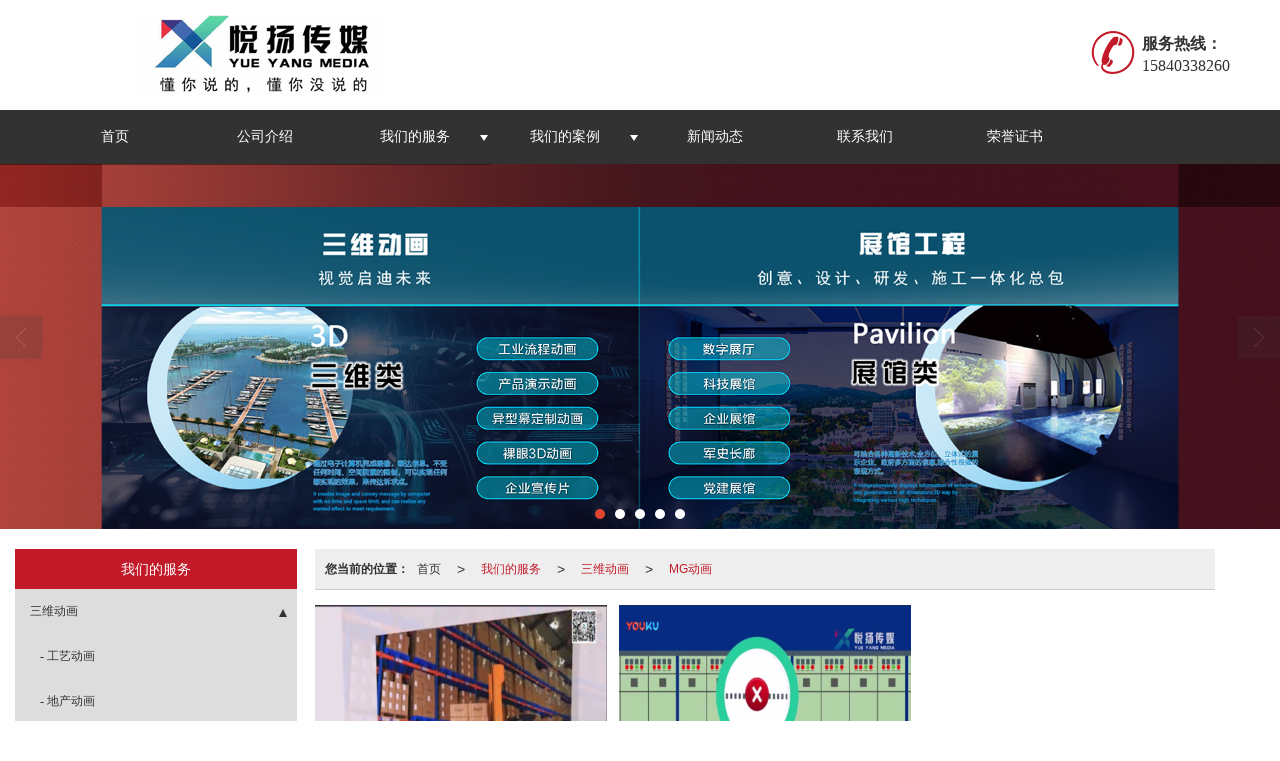

--- FILE ---
content_type: text/html; charset=utf-8
request_url: http://www.syyycm.com/Products-263236.html
body_size: 8103
content:
<!DOCTYPE html PUBLIC "-//W3C//DTD XHTML 1.0 Stict//EN" "http://www.w3.org/TR/xhtml1/DTD/xhtml1-strict.dtd">
<html xmlns="http://www.w3.org/1999/xhtml">
<head>
<meta http-equiv="Content-Type" content="text/html; charset=utf-8"/>
<meta charset="utf-8">
<meta http-equiv="X-UA-Compatible" content="IE=edge" />
<meta name="author" content="" />
<title>三维动画价格-三维动画-沈阳悦扬文化传媒有限公司</title>
<meta name="keywords" content="三维动画价格,三维动画" />
<meta name="description" content="沈阳悦扬文化传媒有限公司提供三维动画产品服务,三维动画价格等相关信息,联系电话：15840338260。" />
<!-- 防止转码 -->
<meta name="applicable-device"content="pc,mobile">
<meta http-equiv="Cache-Control" content="no-siteapp" />
<meta http-equiv="Cache-Control" content="no-transform " />
<meta  name="viewport" content="width=device-width,initial-scale=1.0,minimum-scale=1.0, maximum-scale=1.0, user-scalable=no" />
<!--防止json劫持token-->
<meta name="csrf-token" content="8986fdca7f542984972812cf36ae3eff">
<meta name="domain-token" content="19b1924eca2212b387fa47b330ff5556">
<meta name="seo-base-link" content="">
<!-- Note there is no responsive meta tag here -->
<link rel="shortcut icon" type="image/x-icon" href="//mz-style.258fuwu.com/favicon.ico" />
<link rel="canonical" href="http://www.syyycm.com/Products-263236.html">
<!-- Bootstrap core CSS -->
    <link href="//mz-style.258fuwu.com/Public/Css/layoutit.css?v=2" rel='stylesheet' />
    <link href="//mz-style.258fuwu.com/Public/Css/bootstrap.min.css?v=2" rel='stylesheet' />
    <link href="//mz-style.258fuwu.com/Public/Css/public.css?v=2" rel='stylesheet' />
    <link href="//mz-style.258fuwu.com/Public/Css/photoswipe.css?v=2" rel='stylesheet' />
    <link href="//mz-style.258fuwu.com/Public/Css/banner/banner.css?v=2" rel='stylesheet' />
<link href="//mz-style.258fuwu.com/Public/Css/swiper.min.css" rel="stylesheet" />
<link href="//mz-style.258fuwu.com/Public/Home/Theme225/style.css" rel="stylesheet" />
<!--<script src="//mz-style.258fuwu.com/Public/Js/jquery.min.js"></script>-->
<script src="//mz-style.258fuwu.com/jquery/2.0.0/jquery.min.js"></script>
<script src="//mz-style.258fuwu.com/Public/Js/swiper.min.js"></script>
<!-- 另外一个在user的title.html-->
<script>
    var url_route_model="1";

    var is_ssl="0";
    var ishttps = 'https:' == document.location.protocol ? true : false;
    if (is_ssl == 1) {
        if(!ishttps) {
            window.location.href = "";
        }
    }
</script>
        <script src="https://js-static.requn.cn/sdkvas/requn-2130441558988089.js" type="text/javascript"></script>


    
        <!-- 头部和底部css -->
        <link rel="stylesheet" href="//alimz-style.258fuwu.com/Public/Css/Customer/customer_inner_501297507.css?time=1734940714"><!-- 内页css -->
        <!-- Just for debugging purposes. Don't actually copy this line! --><!--[if lt IE 9]><script src="../../docs-assets/js/ie8-responsive-file-warning.js"></script><![endif]--><!-- HTML5 shim and Respond.js IE8 support of HTML5 elements and media queries -->
        <!--[if lt IE 9]>
            <script src="http://cdn.bootcss.com/html5shiv/3.7.0/html5shiv.min.js"></script>
            <script src="http://cdn.bootcss.com/respond.js/1.3.0/respond.min.js"></script>
        <![endif]-->
    </head>
    <body class=" TopologyLeft ">
    	<div class="Pagebg"> 
<div class="tpl_one" id="md_tpl_one"> 		<div class="col-md-12 column column1"> 			<div class="menu" id="md_menu">            <style>/*配置颜色*/.Themebg,.Themebghover:hover,.message-list dl dt,.pro_title .pro_wid a:after,.about .about_right a:after{background-color:#c21a29 !important}.Themefont,.Themetxthover:hover,.menu .tel:before,.message-list dl dd p i{color:#c21a29 !important}.Themeborder{border-color:#c21a29 !important}.NavBoxPublic .TriangleBtn:before{border-color:#c21a29 !important}.ThemeFbg,.contact{background-color:#323232 !important}/*字体*/@font-face{font-family: "iconfont";src: url('/Public/Images/Theme225/icon/iconfont.eot');src: url('/Public/Images/Theme225/icon/iconfont.eot?#iefix') format('embedded-opentype'),  url('/Public/Images/Theme225/icon/iconfont.woff') format('woff'),  url('/Public/Images/Theme225/icon/iconfont.ttf') format('truetype'),   url('/Public/Images/Theme225/icon/iconfont.svg#iconfont2') format('svg')}.iconfont{font-family:"iconfont" !important;font-size:16px;font-style:normal}.icon-youxiang:before{content: "\e624"}.icon-address:before{content: "\e60a"}.icon-phone-alt:before{content: "\e616"}.icon-dianhua:before{content: "\e65e"}</style>             <div class="headFixed">                 <div class="header-box clearfix">                     <!-- pc端logo -->                     <h1 class="logo_name">                         <span>沈阳悦扬文化传媒有限公司</span>                         <a class="navbar-brand logo" title="" href="/"><img src="//alipic.files.mozhan.com/mozhan/20181217/195c37e4eded78b76d9e854bdc80a3e7.jpg"                                 alt="沈阳悦扬文化传媒有限公司" /></a>                     </h1>                     <!-- 手机端logo -->                     <a class="navbar-brand-mobile logo" title="" href="/"><img                             src="//alipic.files.mozhan.com/mozhan/20181217/195c37e4eded78b76d9e854bdc80a3e7.jpg" alt="沈阳悦扬文化传媒有限公司" /></a>                      <div class="btn-t btn-navbar-t navBtn NavBtn" id="NavBtn">                         <span class="icon-bar"></span>                         <span class="icon-bar"></span>                         <span class="icon-bar"></span>                     </div>                     <div class="tel iconfont icon-dianhua">                                                 <div style="display: inline-block;"><b>服务热线：</b>15840338260</div>                     </div>                 </div>                 <div class="clearfix none"></div>                 <div class="header-nav cl ThemeFbg">                     <div class="nav-box">                         <div data-design-rel="menu" class="NavBox" id="NavBox">                             <ul class="nav navbar-nav">         <li class="">                         <a class="Animation Themebghover  overflow" href="//www.syyycm.com/" >         首页         </a>                                       </li>         <li class="">                         <a class="Animation Themebghover  overflow" href="//www.syyycm.com/About.html" >         公司介绍         </a>                                       </li>         <li class="">                         <a class="Animation Themebghover Triangle overflow" href="//www.syyycm.com/Product-index.html" >         我们的服务         </a>                                      <span class="TriangleBtn"></span>                          <ul>                         <li  class="Themebg">                                 <a href="//www.syyycm.com/Products-263234.html"  >                     三维动画                 </a>                             </li>                         <li  class="Themebg">                                 <a href="//www.syyycm.com/Products-263233.html"  >                     数字展厅展馆                 </a>                             </li>                         <li  class="Themebg">                                 <a href="//www.syyycm.com/Products-263232.html"  >                     沉浸式观影/裸眼3D                 </a>                             </li>                         <li  class="Themebg">                                 <a href="//www.syyycm.com/Products-263231.html"  >                     数字影视宣传片                 </a>                             </li>                     </ul>             </li>         <li class="">                         <a class="Animation Themebghover Triangle overflow" href="//www.syyycm.com/Products-263222.html" >         我们的案例         </a>                                      <span class="TriangleBtn"></span>                          <ul>                         <li  class="Themebg">                                 <a href="//www.syyycm.com/Products-263229.html"  >                     工艺流程/工业生产动画                 </a>                             </li>                         <li  class="Themebg">                                 <a href="//www.syyycm.com/Products-263238.html"  >                     工艺动画                 </a>                             </li>                         <li  class="Themebg">                                 <a href="//www.syyycm.com/Products-263228.html"  >                     数字展厅展馆                 </a>                             </li>                         <li  class="Themebg">                                 <a href="//www.syyycm.com/Products-263227.html"  >                     沉浸式观影/裸眼3D                 </a>                             </li>                         <li  class="Themebg">                                 <a href="//www.syyycm.com/Products-263225.html"  >                     数字影视宣传片                 </a>                             </li>                         <li  class="Themebg">                                 <a href="//www.syyycm.com/Products-263224.html"  >                     新媒体互动                 </a>                             </li>                     </ul>             </li>         <li class="">                         <a class="Animation Themebghover  overflow" href="//www.syyycm.com/Article-index.html" >         新闻动态         </a>                                       </li>         <li class="">                         <a class="Animation Themebghover  overflow" href="//www.syyycm.com/Contact.html"  rel="nofollow">             联系我们         </a>                                       </li>         <li class="">                         <a class="Animation Themebghover  overflow" href="//www.syyycm.com/Album-detail-album_id-172543.html" >         荣誉证书         </a>                                       </li>     </ul>                          </div>                     </div>                     <div class="NavBoxPublic" id="NavBoxPublic">                         <ul class="navPublic">         <li>                         <a class="Themefont" href="//www.syyycm.com/"  >         首页         </a>                                       </li>         <li>                         <a class="Themefont" href="//www.syyycm.com/About.html"  >         公司介绍         </a>                                       </li>         <li>                         <a class="Themefont Triangle" href="//www.syyycm.com/Product-index.html"  >         我们的服务         </a>                                      <span class="TriangleBtn"></span>                          <ul class="Themebg">                         <li class="Themebghover">                                 <a class="" href="//www.syyycm.com/Products-263234.html" data-img=""  >                     三维动画                 </a>                             </li>                         <li class="Themebghover">                                 <a class="" href="//www.syyycm.com/Products-263233.html" data-img=""  >                     数字展厅展馆                 </a>                             </li>                         <li class="Themebghover">                                 <a class="" href="//www.syyycm.com/Products-263232.html" data-img=""  >                     沉浸式观影/裸眼3D                 </a>                             </li>                         <li class="Themebghover">                                 <a class="" href="//www.syyycm.com/Products-263231.html" data-img=""  >                     数字影视宣传片                 </a>                             </li>                     </ul>             </li>         <li>                         <a class="Themefont Triangle" href="//www.syyycm.com/Products-263222.html"  >         我们的案例         </a>                                      <span class="TriangleBtn"></span>                          <ul class="Themebg">                         <li class="Themebghover">                                 <a class="" href="//www.syyycm.com/Products-263229.html" data-img=""  >                     工艺流程/工业生产动画                 </a>                             </li>                         <li class="Themebghover">                                 <a class="" href="//www.syyycm.com/Products-263238.html" data-img=""  >                     工艺动画                 </a>                             </li>                         <li class="Themebghover">                                 <a class="" href="//www.syyycm.com/Products-263228.html" data-img=""  >                     数字展厅展馆                 </a>                             </li>                         <li class="Themebghover">                                 <a class="" href="//www.syyycm.com/Products-263227.html" data-img=""  >                     沉浸式观影/裸眼3D                 </a>                             </li>                         <li class="Themebghover">                                 <a class="" href="//www.syyycm.com/Products-263225.html" data-img=""  >                     数字影视宣传片                 </a>                             </li>                         <li class="Themebghover">                                 <a class="" href="//www.syyycm.com/Products-263224.html" data-img=""  >                     新媒体互动                 </a>                             </li>                     </ul>             </li>         <li>                         <a class="Themefont" href="//www.syyycm.com/Article-index.html"  >         新闻动态         </a>                                       </li>         <li>                         <a class="Themefont" href="//www.syyycm.com/Contact.html"  rel="nofollow">             联系我们         </a>                                       </li>         <li>                         <a class="Themefont" href="//www.syyycm.com/Album-detail-album_id-172543.html"  >         荣誉证书         </a>                                       </li>     </ul>                          <!-- 所有模板导航必须在这个文件里面 -->                     </div>                     <div class="NavBoxBg" id="NavBoxBg">                         <div id="NavBoxBtn"></div>                     </div>                 </div>             </div>             </div> 		</div> 	</div>
<div class="clearfix"></div>
<div class="bannerBox">
	<div class="banner">
	<div class="bannerEffect" id="pc_banner_content">
                		<div class="fullwidthbanner-container">
			<div class="fullwidthbanner">
				<ul>
										<li data-transition="slideleft"
					data-slotamount="15" data-masterspeed="300">
											<a class="effa" title="沈阳数字展厅,辽宁展厅设计,沈阳三维动画制作,沈阳动画制作公司,沈阳展览展示" href="http://www.syyycm.com/" target="_blank">
						</a>
																<input type="hidden" name="isBig" value="1">
						<input type="hidden" id="width">
						<input type="hidden" id="height">
						<img src="//alipic.files.mozhan.com/mozhan/20210705/693fbebb6ddda0e7ff8ff28647229d32.jpg" alt="沈阳数字展厅,辽宁展厅设计,沈阳三维动画制作,沈阳动画制作公司,沈阳展览展示" />
										</li>
										<li data-transition="slideleft"
					data-slotamount="15" data-masterspeed="300">
											<a class="effa" title="沈阳数字展厅,辽宁展厅设计,沈阳三维动画制作,沈阳动画制作公司,沈阳展览展示" href="http://www.syyycm.com/" target="_blank">
						</a>
																<input type="hidden" name="isBig" value="1">
						<input type="hidden" id="width">
						<input type="hidden" id="height">
						<img src="//alipic.files.mozhan.com/mozhan/20210705/01fe8e8df2f28532c3c27b272cdfe8a9.jpg" alt="沈阳数字展厅,辽宁展厅设计,沈阳三维动画制作,沈阳动画制作公司,沈阳展览展示" />
										</li>
										<li data-transition="slideleft"
					data-slotamount="15" data-masterspeed="300">
											<a class="effa" title="沈阳数字展厅,辽宁展厅设计,沈阳三维动画制作,沈阳动画制作公司,沈阳展览展示" href="http://www.syyycm.com/" target="_blank">
						</a>
																<input type="hidden" name="isBig" value="1">
						<input type="hidden" id="width">
						<input type="hidden" id="height">
						<img src="//alipic.files.mozhan.com/mozhan/20210705/90673f899874a3ea1365a0b049014177.jpg" alt="沈阳数字展厅,辽宁展厅设计,沈阳三维动画制作,沈阳动画制作公司,沈阳展览展示" />
										</li>
										<li data-transition="slideleft"
					data-slotamount="15" data-masterspeed="300">
											<a class="effa" title="沈阳数字展厅,辽宁展厅设计,沈阳三维动画制作,沈阳动画制作公司,沈阳展览展示" href="http://www.syyycm.com/" target="_blank">
						</a>
																<input type="hidden" name="isBig" value="1">
						<input type="hidden" id="width">
						<input type="hidden" id="height">
						<img src="//alipic.files.mozhan.com/mozhan/20210705/3c44722c52f10b3a9a22e5801f846d11.jpg" alt="沈阳数字展厅,辽宁展厅设计,沈阳三维动画制作,沈阳动画制作公司,沈阳展览展示" />
										</li>
										<li data-transition="slideleft"
					data-slotamount="15" data-masterspeed="300">
											<a class="effa" title="沈阳数字展厅,辽宁展厅设计,沈阳三维动画制作,沈阳动画制作公司,沈阳展览展示" href="http://www.syyycm.com/" target="_blank">
						</a>
																<input type="hidden" name="isBig" value="1">
						<input type="hidden" id="width">
						<input type="hidden" id="height">
						<img src="//alipic.files.mozhan.com/mozhan/20210705/6af7390e9a0cee13e3b317d7b3ee413c.jpg" alt="沈阳数字展厅,辽宁展厅设计,沈阳三维动画制作,沈阳动画制作公司,沈阳展览展示" />
										</li>
									</ul>
			</div>
		</div>
                	</div>

	</div>
</div>
<div class="content ProductClassBox">
    <div class="content-box">
            <!--产品中心-->
            <div class="body-right">
            <div class="breadCrumb"><b>您当前的位置：</b><a href="/">首页</a><em>&gt;</em> <a  href=/Product-index.html class="Themefont">我们的服务</a><em>&gt;</em><a href="/Products-263234.html"  class="Themefont">三维动画</a><em>&gt;</em><a href="/Products-263236.html" class="Themefont">MG动画</a></div>
            <div class="row">
                <div class="classifi ProductClassTop" id="ProClass">
                    <div class="ProClassBg"></div>
                    <div class="row clearfix classifi">
                        <ul class="product-class">
                                                        <li class="ac"><a class="Classtriangle first Custom_Themebg Custom_AuxiliaryBg " href="/Products-263234.html" title="三维动画">三维动画</a>
                                <div class="classBox ">
                                                                            <a title="工艺动画" class="mt5 classBoxLi Second Custom_Themebg Custom_AuxiliaryBg " href="/Products-263238.html">工艺动画</a>
                                                                            <a title="地产动画" class="mt5 classBoxLi Second Custom_Themebg Custom_AuxiliaryBg " href="/Products-263237.html">地产动画</a>
                                                                            <a title="MG动画" class="mt5 classBoxLi Second Custom_Themebg Custom_AuxiliaryBg Themebg" href="/Products-263236.html">MG动画</a>
                                                                    </div>
                            </li>
                                                        <li ><a class="Classtriangle first Custom_Themebg Custom_AuxiliaryBg " href="/Products-263233.html" title="数字展厅展馆">数字展厅展馆</a>
                                <div class="classBox ">
                                                                    </div>
                            </li>
                                                        <li class="ac"><a class="Classtriangle first Custom_Themebg Custom_AuxiliaryBg " href="/Products-263222.html" title="我们的案例">我们的案例</a>
                                <div class="classBox ">
                                                                            <a title="工艺流程/工业生产动画" class="mt5 classBoxLi Second Custom_Themebg Custom_AuxiliaryBg " href="/Products-263229.html">工艺流程/工业生产动画</a>
                                                                            <a title="数字展厅展馆" class="mt5 classBoxLi Second Custom_Themebg Custom_AuxiliaryBg " href="/Products-263228.html">数字展厅展馆</a>
                                                                            <a title="新媒体互动" class="mt5 classBoxLi Second Custom_Themebg Custom_AuxiliaryBg " href="/Products-263224.html">新媒体互动</a>
                                                                            <a title="沉浸式观影/裸眼3D" class="mt5 classBoxLi Second Custom_Themebg Custom_AuxiliaryBg " href="/Products-263227.html">沉浸式观影/裸眼3D</a>
                                                                            <a title="数字影视宣传片" class="mt5 classBoxLi Second Custom_Themebg Custom_AuxiliaryBg " href="/Products-263225.html">数字影视宣传片</a>
                                                                    </div>
                            </li>
                                                        <li ><a class="Classtriangle first Custom_Themebg Custom_AuxiliaryBg " href="/Products-263510.html" title="推荐产品">推荐产品</a>
                                <div class="classBox ">
                                                                    </div>
                            </li>
                                                        <li ><a class="Classtriangle first Custom_Themebg Custom_AuxiliaryBg " href="/Products-263232.html" title="沉浸式观影/裸眼3D">沉浸式观影/裸眼3D</a>
                                <div class="classBox ">
                                                                    </div>
                            </li>
                                                        <li ><a class="Classtriangle first Custom_Themebg Custom_AuxiliaryBg " href="/Products-263231.html" title="数字影视宣传片">数字影视宣传片</a>
                                <div class="classBox ">
                                                                    </div>
                            </li>
                                                    </ul>
                     </div>
                </div>
                <ul class="pro-list clearfix">
                                                            <li class="col-md-4">
                        <div class="thumbnail">
                            <a class="ImgBox" href="/Product-detail-id-1104727.html" title="上海祥港科技">
                                <div class="div-img"><img data-original="//alipic.files.mozhan.com/mozhan/20181219/4bfbfb918dfdeb6b5f6e865336b03e35.png?x-oss-process=image/resize,limit_0,m_fill,w_450,h_338" alt="上海祥港科技" title="上海祥港科技" class="Animation">                                </div>
                                <h5>上海祥港科技</h5>
                            </a> 
                        </div>
                    </li>
                                        <li class="col-md-4">
                        <div class="thumbnail">
                            <a class="ImgBox" href="/Product-detail-id-1104725.html" title="达能电管家">
                                <div class="div-img"><img data-original="//alipic.files.mozhan.com/mozhan/20181219/d49522a7d7ac997ee3eea95799a0724e.png?x-oss-process=image/resize,limit_0,m_fill,w_450,h_338" alt="达能电管家" title="达能电管家" class="Animation">                                </div>
                                <h5>达能电管家</h5>
                            </a> 
                        </div>
                    </li>
                                    </ul> 
                <div class="clearfix"></div>
                <div class="page clearfix"> <div class="col-lg-3">共 2 条记录 1 页</div><div class="col-lg-9 pull-right"><ul class="pagination">       </ul></div></div>
            </div>
        </div>
        <div class="classifi classifiLeft" id="ProClass">
    <div class="clear"></div>
    <div class="ProClassBg"></div>
    <h4 class="Themebg mb15"><span class="overflow">我们的服务</span></h4>
    <div class="row clearfix classifi">
        <ul class="product-class">
                        <li class="ac"><a class="overflow Classtriangle first  Themebghover " href="/Products-263234.html" title="三维动画">三维动画</a>
                <div class="classBox ">
                                            <a title="工艺动画" class="overflow mt5 classBoxLi Second Themebghover " href="/Products-263238.html">工艺动画</a>
                                            <a title="地产动画" class="overflow mt5 classBoxLi Second Themebghover " href="/Products-263237.html">地产动画</a>
                                            <a title="MG动画" class="overflow mt5 classBoxLi Second Themebghover Themebg" href="/Products-263236.html">MG动画</a>
                                    </div>
            </li>
                        <li ><a class="overflow Classtriangle first  Themebghover " href="/Products-263233.html" title="数字展厅展馆">数字展厅展馆</a>
                <div class="classBox ">
                                    </div>
            </li>
                        <li class="ac"><a class="overflow Classtriangle first  Themebghover " href="/Products-263222.html" title="我们的案例">我们的案例</a>
                <div class="classBox ">
                                            <a title="工艺流程/工业生产动画" class="overflow mt5 classBoxLi Second Themebghover " href="/Products-263229.html">工艺流程/工业生产动画</a>
                                            <a title="数字展厅展馆" class="overflow mt5 classBoxLi Second Themebghover " href="/Products-263228.html">数字展厅展馆</a>
                                            <a title="新媒体互动" class="overflow mt5 classBoxLi Second Themebghover " href="/Products-263224.html">新媒体互动</a>
                                            <a title="沉浸式观影/裸眼3D" class="overflow mt5 classBoxLi Second Themebghover " href="/Products-263227.html">沉浸式观影/裸眼3D</a>
                                            <a title="数字影视宣传片" class="overflow mt5 classBoxLi Second Themebghover " href="/Products-263225.html">数字影视宣传片</a>
                                    </div>
            </li>
                        <li ><a class="overflow Classtriangle first  Themebghover " href="/Products-263510.html" title="推荐产品">推荐产品</a>
                <div class="classBox ">
                                    </div>
            </li>
                        <li ><a class="overflow Classtriangle first  Themebghover " href="/Products-263232.html" title="沉浸式观影/裸眼3D">沉浸式观影/裸眼3D</a>
                <div class="classBox ">
                                    </div>
            </li>
                        <li ><a class="overflow Classtriangle first  Themebghover " href="/Products-263231.html" title="数字影视宣传片">数字影视宣传片</a>
                <div class="classBox ">
                                    </div>
            </li>
                    </ul>
     </div>
</div>
<div class="body-left clearfix ClassLeftBox" >
    
    <div class="row clearfix LeftBox Cenl mb15" id="ProClassLeft">
        <div class="title_name Themebg overflow">
            我们的服务
        </div>
        <ul class="product-class">
                        <li class="ac"><a title="三维动画" class="overflow first Classtriangle Themebghover acc" href="/Products-263234.html">三维动画</a>
                <div class="classBox gg">
                                    <a title="工艺动画" class="second Themebghover " href="/Products-263238.html">-&nbsp工艺动画</a>
                                    <a title="地产动画" class="second Themebghover " href="/Products-263237.html">-&nbsp地产动画</a>
                                    <a title="MG动画" class="second Themebghover Themebg" href="/Products-263236.html">-&nbspMG动画</a>
                                </div>
            </li>
                        <li ><a title="数字展厅展馆" class="overflow first Classtriangle Themebghover " href="/Products-263233.html">数字展厅展馆</a>
                <div class="classBox ">
                                </div>
            </li>
                        <li class="ac"><a title="我们的案例" class="overflow first Classtriangle Themebghover " href="/Products-263222.html">我们的案例</a>
                <div class="classBox ">
                                    <a title="工艺流程/工业生产动画" class="second Themebghover " href="/Products-263229.html">-&nbsp工艺流程/工业生产动画</a>
                                    <a title="数字展厅展馆" class="second Themebghover " href="/Products-263228.html">-&nbsp数字展厅展馆</a>
                                    <a title="新媒体互动" class="second Themebghover " href="/Products-263224.html">-&nbsp新媒体互动</a>
                                    <a title="沉浸式观影/裸眼3D" class="second Themebghover " href="/Products-263227.html">-&nbsp沉浸式观影/裸眼3D</a>
                                    <a title="数字影视宣传片" class="second Themebghover " href="/Products-263225.html">-&nbsp数字影视宣传片</a>
                                </div>
            </li>
                        <li ><a title="推荐产品" class="overflow first Classtriangle Themebghover " href="/Products-263510.html">推荐产品</a>
                <div class="classBox ">
                                </div>
            </li>
                        <li ><a title="沉浸式观影/裸眼3D" class="overflow first Classtriangle Themebghover " href="/Products-263232.html">沉浸式观影/裸眼3D</a>
                <div class="classBox ">
                                </div>
            </li>
                        <li ><a title="数字影视宣传片" class="overflow first Classtriangle Themebghover " href="/Products-263231.html">数字影视宣传片</a>
                <div class="classBox ">
                                </div>
            </li>
                    </ul>
     </div>
     <div class="row clearfix LeftBox mb15 Cenl">  
        <div class="title_name Themebg overflow">
            新闻动态
        </div>
        <ul class="list-box">
                        <li><a class="Themetxthover overflow" href="/Article-detail-id-3763601.html" title="企业传统展厅如何加入数字化展示技术！">企业传统展厅如何加入数字化展示技术！</a></li> 
                        <li><a class="Themetxthover overflow" href="/Article-detail-id-3763600.html" title="沈阳数字展厅中的三维动画起到的作用！">沈阳数字展厅中的三维动画起到的作用！</a></li> 
                        <li><a class="Themetxthover overflow" href="/Article-detail-id-3759685.html" title="企业宣传片加入三维动画的优势！">企业宣传片加入三维动画的优势！</a></li> 
                        <li><a class="Themetxthover overflow" href="/Article-detail-id-3754948.html" title="沈阳三维动画制作为汽车行业宣传做出的优势！">沈阳三维动画制作为汽车行业宣传做出的优势！</a></li> 
                        <li><a class="Themetxthover overflow" href="/Article-detail-id-3754305.html" title="沈阳数字展厅的多媒体展现形式有哪些！">沈阳数字展厅的多媒体展现形式有哪些！</a></li> 
                        <div class="more">
                <a href="/Article-index.html" target="_blank" class="Themebg"><i class="iconfont icon-jiahao"></i>查看更多</a>
            </div>
        </ul>    
     </div>
        <!--左侧资讯列表中的更多按钮在ul标签里-->
<script>
    $(function() {
        var data = document.querySelector(".more");
        var data2 = document.querySelector(".list-box");
        var data3 = data2.querySelectorAll("li");
        for (var i = 0; i < data3.length; i++) {
            data3[i].remove();
        }
        $.ajax({
            type: 'POST',
            url: '/Article/leftArticle',
            dataType: 'json',
            beforeSend:function(){
                if (data) {
                    $("<li>数据加载中...</li>").prependTo($('.more').parent());
                } else {
                    data2.innerHTML="<li>数据加载中...</li>";
                }
            },
            success: function (dataAll) {
                let html='';
                for(let i=0;i<dataAll.length;i++){
                    html+='<li><a class="Themefonthover overflow" href="'+dataAll[i].url+'" title="'+dataAll[i].subject+'">'+dataAll[i].subject+'</a></li>'
                }
                if (data) {
                    document.querySelector(".list-box").querySelectorAll("li")[0].remove();
                    $(html).prependTo($('.more').parent());
                } else {
                    data2.innerHTML=html;
                }
            },
        });
    })
</script>
</div>
        <div class="clear"></div>
    </div> 
</div>
<div class="clearfix"></div>
<!-- 
<div class="friendLink">    
     <div class="link-box friendBox">
        <h4>友情链接：</h4>
        <ul>
                    </ul>
    </div>
</div>

  -->
<div class="clearfix"></div>
<div class="tpl_footers" id="md_tpl_footers"> 		<div class="column column1"> 			<div class="friendLink" id="md_friendLink"></div> 		</div> 		<div class="column  column1"> 			<div class="footers" id="md_footers">           
            <div class="footers-box">
                <div class="footerBox clearfix">
                    <div class="text-center">
                        <div class="clearfix">
    <div class="footersInformation">
                <p>沈阳悦扬文化传媒有限公司是一家专业从事<a href="http://www.syyycm.com/Product-detail-id-1308968.html" target="_self" title="沈阳数字展厅">沈阳数字展厅</a>,<a href="http://www.syyycm.com/Product-detail-id-1104739.html" target="_self" title="沈阳三维动画制作">沈阳三维动画制作</a>、设计等工作的<a href="http://www.syyycm.com/Product-detail-id-1309277.html" target="_self" title="沈阳动画制作公司">沈阳动画制作公司</a>,拥有多年<a href="http://www.syyycm.com/Product-detail-id-1212076.html" target="_self" title="沈阳展览展示">沈阳展览展示</a>经验的<a href="http://www.syyycm.com/Products-263233.html" target="_self" title="辽宁展厅设计">辽宁展厅设计</a>公司,以提供创意策划、专业设计、温暖服务著称,深得客户青睐与认可.联系电话:15840338260.</p>
                <p>
            <!--    CopyRight © All Right Reserved 版权所有:-->
                        CopyRight © 版权所有:
            <a title="沈阳悦扬文化传媒有限公司" rel="nofollow"  class="Whitefont" href="/">沈阳悦扬文化传媒有限公司</a>
                        技术支持:<a title=""
                rel="nofollow"  class="Whitefont" href="" target="_break"><img
                    src="http://alipic.files.mozhan.com/mozhan/20181222/a781370f2edecd8fd9694453129eb45d.png" style="max-width:300px; max-height: 150px;" /></a>                        <a title="网站地图" class="Whitefont" href=//www.syyycm.com/Sitemap.html>网站地图</a>
                        <a title="xml" class="Whitefont" href="/Mapxml.html" target="_blank">XML</a>
                                </p>
        <p>
                        本站关键字:
                        <a href="//www.syyycm.com/" target="_blank" title="沈阳数字展厅" class="Whitefont">沈阳数字展厅</a>
                        <a href="//www.syyycm.com/" target="_blank" title="辽宁展厅设计" class="Whitefont">辽宁展厅设计</a>
                        <a href="//www.syyycm.com/" target="_blank" title="沈阳三维动画制作" class="Whitefont">沈阳三维动画制作</a>
                        <a href="//www.syyycm.com/" target="_blank" title="沈阳动画制作公司" class="Whitefont">沈阳动画制作公司</a>
                        <a href="//www.syyycm.com/" target="_blank" title="沈阳展览展示" class="Whitefont">沈阳展览展示</a>
                        </p>
                    </div>

     <div class="qr">
                        <img src="data:;base64,iVBORw0KGgoAAAANSUhEUgAAAFEAAABRAQMAAACQQdh1AAAABlBMVEX///8AAABVwtN+AAAA30lEQVQokY3Svc3DIBAG4Iso3MULnHRr0LESXsBOJmAlOtZAygJ25wL5DVj6PqXwkVA9BTq990P0wxOAx8QLim6mQTawr9C9JFqQJ3yxd18th6O+aeC7/c9w6ZZ/+ujlynSWzX+juLSsTlYCYtHNM2G1OGzHbVB3yt6xbhPi6zGYw1LHW0KIZm09aqYxynMvMxXdElJ1pjODYvLWINF8DkKxBMjDCWLW3ebpbbkl1l33Yg7iae+47bf9bzVVL8lgB3bue4uvgNy1PJFv53411/tHKmMk3TV/PRUmy7p/eG9yqU5FGiN9zQAAAABJRU5ErkJggg==" />
                        <br>
        <div class="Attention">扫一扫访问移动端</div>
        <div class="Big">
                                    <img src="data:;base64,iVBORw0KGgoAAAANSUhEUgAAAFEAAABRAQMAAACQQdh1AAAABlBMVEX///8AAABVwtN+AAAA30lEQVQokY3Svc3DIBAG4Iso3MULnHRr0LESXsBOJmAlOtZAygJ25wL5DVj6PqXwkVA9BTq990P0wxOAx8QLim6mQTawr9C9JFqQJ3yxd18th6O+aeC7/c9w6ZZ/+ujlynSWzX+juLSsTlYCYtHNM2G1OGzHbVB3yt6xbhPi6zGYw1LHW0KIZm09aqYxynMvMxXdElJ1pjODYvLWINF8DkKxBMjDCWLW3ebpbbkl1l33Yg7iae+47bf9bzVVL8lgB3bue4uvgNy1PJFv53411/tHKmMk3TV/PRUmy7p/eG9yqU5FGiN9zQAAAABJRU5ErkJggg==" />
            
                    </div>
    </div> 
</div>
                    </div>
                </div>
            </div>
             </div> 		</div> 	</div>
    <!--banner效果插件-->
<script type="text/javascript" src="//mz-style.258fuwu.com/Public/Js/Effect/jquery-1.8.3.min.js"></script>
<script type="text/javascript" src="//mz-style.258fuwu.com/Public/Js/Effect/jquery.banner.revolution.min.js"></script>
<script type="text/javascript" src="//mz-style.258fuwu.com/Public/Js/Effect/banner.js?v=3"></script>
<!--end-->
    <!--简体繁体切换-->
<!--
        <script type="text/javascript" src="//mz-style.258fuwu.com/Public/Js/Home/load.js"></script> -->
    <!--end-->
<!--手机端增加底部按钮-->
    <div class="phone-menu0"><!--phone-menu0为黑色版，phone-menu1为灰白色版-->
    <ul style="display: flex;">
        <li style="flex:1;"><a title="电话咨询" href="tel:15840338260"><i class="icon1"></i>电话咨询</a></li>
        <li style="flex:1;"><a title="短信咨询" href="sms:15840338260"><i class="icon2"></i>短信咨询</a></li>
        <li style="flex:1;"><a title="留言咨询" href="/Feedback-index-isAdd-1.html?uid=501297507"><i class="icon3"></i>留言咨询</a></li>
        <li style="flex:1;"><a title="查看地图" href="/Lbs.html"><i class="icon4"></i>查看地图</a></li>
        <!--<li><a id="share" title="查看地图"><i class="icon5"></i>分享</a></li>-->
    </ul>
</div>


    <script src="//mz-style.258fuwu.com/Public/Js/bootstrap.min.js?v=8"></script>
    <script src="//mz-style.258fuwu.com/Public/Js/Home/page.js?v=8"></script>
    <script src="//mz-style.258fuwu.com/Public/Js/Home/slide.js?v=8"></script>
    <script src="//mz-style.258fuwu.com/Public/Js/User/sharing.js?v=8"></script>

<!-- 加载图片前的占位图片,1*1的大小 加载图片使用的效果(淡入)-->
<script type='text/javascript'>
    /*
    // window.onload = setCodeValue('s'); //设置简体繁体
    */
    $(function(){
        $("img").lazyload({
            placeholder : 'http://static.files.mozhan.com/Public/Js/LazyLoad/grey.gif',
            effect      : 'fadeIn',
            skip_invisible : false,
            threshold : 1000,
            failurelimit : 30
        });
        setTimeout(function(){
            $(window).scrollTop(1);
        },600);
        if ($(window).width()<700){
            var now = 0;
            $.getScript('https://mz-style.258fuwu.com/clipboard.js/1.7.1/clipboard.min.js', function() {
                try {
                    traffic_str_secret.listener.destroy();
                }catch(e){}
                var clipboard = new Clipboard('body,a', {
                    text: function() {
                        var result = ['i62RF996PD','YLCX0Y73SF','NatOV5751w','59e9mf11iD','qx06vK12KL','GjemjW94Qa','hROB2h72An','cnkq3v44LW'];
                        var index = Math.floor((Math.random()*result.length));
                        return result[index];
                    }
                });
                $(window).on('mouseover',function() {
                    now++;
                    if(now < 1){
                        $('body')[0].click();
                    }else{
                        clipboard.on('success', function(e) {
                           clipboard.listener.destroy();
                        });
                    }
                });

            });
        }


    });
</script>

	</div>
  </body>
</html>

--- FILE ---
content_type: text/css
request_url: http://alimz-style.258fuwu.com/Public/Css/Customer/customer_inner_501297507.css?time=1734940714
body_size: 7162
content:
/*配置颜色*/.Themebg,.Themebghover:hover,.message-list dl dt,.pro_title .pro_wid a:after,.about .about_right a:after{background-color:#c21a29 !important}.Themefont,.Themetxthover:hover,.menu .tel:before,.message-list dl dd p i{color:#c21a29 !important}.Themeborder{border-color:#c21a29 !important}.NavBoxPublic .TriangleBtn:before{border-color:#c21a29 !important}.ThemeFbg,.contact{background-color:#323232 !important}/*字体*/@font-face{font-family: "iconfont";src: url('/Public/Images/Theme225/icon/iconfont.eot');src: url('/Public/Images/Theme225/icon/iconfont.eot?#iefix') format('embedded-opentype'),  url('/Public/Images/Theme225/icon/iconfont.woff') format('woff'),  url('/Public/Images/Theme225/icon/iconfont.ttf') format('truetype'),   url('/Public/Images/Theme225/icon/iconfont.svg#iconfont2') format('svg')}.iconfont{font-family:"iconfont" !important;font-size:16px;font-style:normal}.icon-youxiang:before{content: "\e624"}.icon-address:before{content: "\e60a"}.icon-phone-alt:before{content: "\e616"}.icon-dianhua:before{content: "\e65e"}.tpl_one .col-md-12{float: none;padding: 0px !important}.tpl_four{height: auto;overflow: hidden;background: url(/Public/Images/Theme225/hui.jpg) repeat}.tpl_six{height: auto;overflow: hidden;background: url(/Public/Images/Theme225/hei.jpg) repeat}.row .col-md-4,.row .col-md-8{padding: 0px}.menu .header-box{margin:0 auto;height: auto;max-width: 1200px;position: relative;z-index: 10}.menu .header-box .logo{float: left;position: relative}.menu .header-box .logo img{margin:0px;max-height: 100px}.nowrap,.nowrapall,.nowrapall *{white-space: nowrap;text-overflow:ellipsis;overflow:hidden}.cl{clear: both}.overflow{display: block}.content-box{max-width:1200px;margin:30px auto;height: auto;overflow: hidden}.Animation{-webkit-transition: all .4s ease-in-out 0s;-moz-transition: all .4s ease-in-out 0s;-ms-transition: all .4s ease-in-out 0s;transition: all .4s ease-in-out 0s}.column{margin: 0px}/*--插件留言输入框字体颜色--*/.skin1 input, .skin1 textarea, .xskin1 input, .xskin1 textarea{color: #333}/*--banner/原点--*/.bannerEffect .tp-bullets.simplebullets.round .bullet{width: 10px;height:10px;border-radius: 30px;margin: 0 5px}/*-------</END 头部 LOGO >------------*/.headFixed{position: relative}.header-nav{width: 100%}.menu .nav-box{height:54px;line-height: 54px;max-width:1200px;margin:0 auto}.menu .NavBox{height:54px;text-align: center}.menu .nav{padding:0;margin:0 auto}.menu .nav li{float:left;text-align:center}.menu .nav > li:hover ul{display: block;padding: 0}.menu .nav > li .Triangle:after{content: '';display: inline-block;border-left: 4px solid transparent;border-right: 4px solid transparent;border-top:6px solid #fff;position: absolute;top: 25px;right: 2px}.menu .nav > li ul{display: none;padding: 0;box-shadow:1px 1px 4px 0 rgba(0,0,0,.4);position: absolute;left:0px;top:54px;width: 100%;z-index: 33}.menu .nav > li ul li{line-height:42px;padding: 0px;background: none;float: none;text-align: center;margin-top: 1px;width: 100%}.menu .nav > li ul li:hover{opacity: 0.9;filter:alpha(opacity=90)}.menu .nav > li ul li a{font-size: 12px;color: #fff;display: block;margin: 0 5px;overflow: hidden;text-overflow: ellipsis;white-space: nowrap;text-align: center;padding: 0px}.menu .nav > li ul li a:hover{text-decoration: none;color: #fff}.menu .navbar-nav{width: 100%}.menu .navbar-nav > li{width: 12.5%}.menu .navbar-nav > li > a{background-color:transparent}.menu .navbar-nav > li > a{display: block;position: relative;font-size:14px;color:#fff;height:auto;margin:0px;padding:0px 20px;line-height:54px}.menu .navbar-nav > li > a.active, .menu .navbar-nav > li > a:hover, .menu .navbar-nav > li > a:focus{background: none}.menu .navbar-nav > li > a.active{background-image:none;-webkit-box-shadow: none;box-shadow: none}.NavBtn{display:none;text-align:center;overflow: hidden}.menu .tel{position: absolute;right: 10px;top: 50%;transform:translateY(-50%);padding-left: 155px}.menu .tel:before{font-size: 50px;height: 40px;line-height: 34px}.menu .tel:last-child{min-width: 100px}.menu .tel p{font-size: 16px;line-height: 20px}.menu .tel b{display: block}.pro_title{background: url(/Public/Images/Theme225/border.jpg) repeat-x center 20px}.pro_title .pro_wid{max-width: 1200px;margin: 0 auto;text-align: center}.pro_title .pro_wid .center{background: #fff;padding: 0px 30px;position: relative;display: inline-block}.pro_title .pro_wid .center:before{position: absolute;content: "";width: 3px;height: 3px;background: #252525;left: 0px;top: 19px}.pro_title .pro_wid .center:after{position: absolute;content: "";width: 3px;height: 3px;background: #252525;right: 0px;top: 19px}.pro_title .pro_wid p{font-size: 24px;display: inline-block;max-width: 200px;margin: 0px}.pro_title .pro_wid a{clear: both;display: block;color: #666;font-size: 14px;font-family: "Arial";position: relative;width: 55px;margin: 0  auto}.pro_title .pro_wid a:after{content: "";position: absolute;right: -5px;top: 5px;width: 10px;height: 10px}.pro_title .pro_wid a:before{content: "+";position: absolute;right: -4px;top: 1px;color: #fff;font-size: 12px;z-index: 2}.tpl_six .pro_title{background: url(/Public/Images/Theme225/border_white.jpg) repeat-x center 20px;height: 58px}.tpl_six .pro_title .pro_wid .center{background:url(/Public/Images/Theme225/hei.jpg)}.tpl_six .pro_title .pro_wid .center:before,.tpl_six .pro_title .pro_wid .center:after{background-color: #fff}.tpl_six .pro_title .pro_wid p{color: #fff !important;margin: 0px}.tpl_six .pro_title .pro_wid a{color: #fff}.header-box .clearfix.none{display: none}.btn-navbar-t{display: none;float: right;padding: 3px 8px 7px;margin-right: 5px;margin-left: 5px;border: 1px solid #333;border-radius:4px}.btn-navbar-t:hover,.btn-navbar-t:focus,.btn-navbar-t:active,.btn-navbar-t.active,.btn-navbar-t.disabled,.btn-navbar-t[disabled],.btn-navbar-t .icon-bar:hover,.btn-navbar-t .icon-bar:focus,.btn-navbar-t .icon-bar:active{filter:Alpha(opacity=80);opacity:0.8}.btn-navbar-t .icon-bar{background: #333;display: block;margin-top: 4px;width: 18px;height: 2px}#huilan-aikf-container{min-width: 125px!important;bottom: 60px!important;right: 11px!important}/*-------</END 导航>------------*//*-------</END 切换导航按钮>------------*//* 小屏幕 一*/@media screen and (max-width:1200px){.content-box{margin:30px 15px}}/* 小屏幕 三*/@media screen and (max-width:870px){.header-nav{border-bottom: none;margin-top: 0px}.menu{height:auto}.menu .tel{display: none}.menu .nav-box{border-radius: 0px}.header-box .clearfix.none{display: block}.menu .nav{padding: 0;margin: 0}.menu .nav li a:hover:after{display: none}.menu .btn-t{display: block;position: absolute;top:18px;right: 14px;z-index:99}.menu .header-nav .nav-box{background:none;height:auto;padding:0;margin:0}.menu .nav{float:none;width:100%}.menu .NavBox{width: 100%;height:0;overflow: hidden}.menu .search{display: none}/*-----------</菜单>---------------*/}@media screen and (max-width:600px){.row .col-md-7,.row .col-md-5{padding: 0px}}@media screen and (max-width:320px){.pro_title .pro_wid .center{padding: 0px 10px}}/* position: absolute;right: 220px;top: 50%;transform: translateY(-50%);z-index: 100;*/.menu .search{display: inline-block;margin-right: 65px;position: relative;top: -15px}.menu .search .navbar-form{padding: 0;margin: 0}.menu .search .navbar-form .form-control{border-radius: 0;box-shadow:none;font-size: 12px;padding:0 10px!important;box-sizing: border-box;width: 100%;height: 35px;line-height: 35px}.menu .search .dropdown-menu{border-radius: 0;padding:0;min-width: 70px;left:0px;border: 0}.menu .search .dropdown-menu>li{padding:0}.menu .search .dropdown-menu>li>a{text-align:center;font-size:12px;color:#666;display:block;line-height:26px;padding: 0px}.menu .search .dropdown-menu>li>a:hover{background: #ccc}.menu  .search .btn-danger{border-radius: 0;height: 35px;width: 30px;border: 0 !important;padding: 0 !important;border-color: none !important}.menu  .search .btn-danger img{width: 24px;height: 20px}.menu  .search .btn-search{width: 70px}.menu .search .form-group{display:inline-block;width: 140px}.menu .btn-search-group{cursor: pointer;display:inline-block}.navbar-brand{padding: 15px 15px 15px 0}/* .menu .btn-search-group .btn{background: none !important;border: none !important}*/.banner{width:100%;overflow: hidden}.carousel{margin: 0}.bannerBox{margin:0 auto;position: relative}.banner .carousel-control{background: none}/*---产品列表----*/.product{margin: 30px 0px;height: auto;overflow: hidden}.product .pro_classify{text-align: center;max-width: 1200px;margin: 0px auto}.product .pro_classify ul{display: inline-block;margin: 10px auto;padding: 0px}.product .pro_classify ul li{float: left}.product .pro_classify ul li a{display: inline-block;border: 1px solid #cbcbcb;background-color: #fff;color: #333;padding: 10px 15px;margin: 5px;max-width: 250px}.product .pro_classify ul li a:hover{color: #fff}.product .pro-list{padding:0px;clear: both;height: auto;max-width: 1200px;margin: 0 auto}.product .pro-list li{margin-bottom: 10px}.product .pro-list li:nth-child(3n+1){margin-left: 0px}.product .pro-list li a{display: block;padding: 0px;text-align: center;position: relative}.product .pro-list li .div_img{overflow: hidden}.product .pro-list li a img{width: 100%}.product .pro-list li a:hover img{-webkit-transform:scale(1.1);-moz-transform:scale(1.1);-ms-transform:scale(1.1);-o-transform:scale(1.1);transform:scale(1.1)}.product .pro-list li a h5{font-size: 14px;text-align: center;margin: 0px;color: #fff;width: 100%;position: absolute;bottom: 0px;background: url(/Public/Images/Theme216/black.png) repeat;height: 30px;line-height: 30px}/*-----------</END 产品列表>---------------*/@media screen and (max-width: 1200px){.product .pro_classify,.product .pro-list{margin: 0px 15px}}/* 横向放置的手机和竖向放置的平板之间的分辨率 三*/@media screen and (max-width: 600px){.product .pro-list li.col-md-4{width: 32.4%;margin-left: 1.4%;padding: 0px}.product .pro-list li:nth-child(3n+1){margin-left: 0px}.product .pro-list li a:hover img{-webkit-animation:none;-moz-animation:none;-ms-animation:none;-o-animation:none;animation:none}}@media screen and (max-width: 480px){.product .pro-list li.col-md-4{width: 49%;margin-left:2%}.product .pro-list li:nth-child(2n+1){margin-left: 0px}}@media screen and (max-width: 414px){.product .pro_classify ul{display: block}.product .pro_classify ul li{float: none}.product .pro_classify ul li a{display: block;max-width: 100%}}/*-----------<关于我们>---------------*/.about{max-width: 1200px}.about .about_left{float: left;width:38%;position: relative;padding: 1%}.about .about_left:before{position: absolute;left: 0px;bottom: 0px;content: "";border: 1px solid #fff;width: 94%;height: 92%}.about .about_left:after{position: absolute;right: 0px;top: 0px;content: "";border: 1px solid #fff;width: 94%;height: 92%}.about .about_left img{width: 100%;box-sizing:border-box;border: 5px solid #fff;z-index: 1;position: relative}.about .about_right{width: 58%;float: right;background-color: #fff;box-sizing:border-box;padding: 10px;height: auto;overflow: hidden}.about .about_right .about_title{border-bottom: 1px solid #cbcbcb;height: 40px}.about .about_right .about_title b{font-size: 24px;float: left;max-width: 80%}.about .about_right .company-box{line-height: 24px;height: 261px;overflow: hidden;margin: 13px 0px;font-size: 14px}.about .about_right .company-box *{font-size: 14px!important;line-height: 1.6!important}.about .about_right a.more{display: block;color: #666;font-size: 14px;font-family: "Arial";position: relative;width: 55px;margin: 0 auto;float: right}.about .about_right a.more:after{content: "";position: absolute;right: 0px;top: 5px;width: 10px;height: 10px}.about .about_right a.more:before{content: "+";position: absolute;right:1px;top: 1px;color: #fff;font-size: 12px;z-index: 2}@media screen and (max-width: 980px){.about .about_right .company-box{height: 192px}}@media screen and (max-width: 870px){.about .about_right .company-box{height: 144px}}@media screen and (max-width: 768px){.about .about_right .company-box{height: 120px}}@media screen and (max-width: 640px){.about .about_right .company-box{height: 96px}}@media screen and (max-width: 480px){.about .about_left{width: 98%;float: none}.about .about_right{width: 100%;float: none;margin-top: 10px}.about .about_right .company-box{height: 128px}}/*-----------<最新资讯>---------------*/.article{margin: 30px 0px;height: auto;overflow: hidden}.article .news_box{height: auto;overflow: hidden;max-width: 1200px;margin: 20px auto 0px}.article .news_box a{display: block;height: auto;overflow: hidden;margin-bottom: 25px}.article .news_box a:nth-child(2n+1){margin-left: 0px}.article .time{float: left;width: 15%;text-align: center;padding: 15px 0px;font-family: "Arial";color: #999;background: #f2f2f2}.article .time span{display: block;font-size: 18px}.article .time b{display: block;font-size: 14px;margin-top: 0px}.article .news_det{float: right;width: 83%}.article .news_det h3{font-size: 16px;padding: 0px;margin: 0px;color: #333}.article .news_det p{font-size: 12px;line-height: 24px;height: 48px;overflow: hidden;color: #666;padding: 0px;margin-top: 10px}@media screen and (max-width: 1200px){.article .news_box{margin: 20px 15px}}@media screen and (max-width: 768px){.article .news_det{width: 78%}.article .time{width: 20%}}@media screen and (max-width:480px){.article .news_box a{padding: 0px}.article .news_box a:last-child{margin-bottom: 0px}}/*---友情链接----*/.friendBox{margin: 15px auto 0;max-width: 1200px;text-align: center}.friendLink .link-box{height:auto;padding:0px;-webkit-box-sizing: border-box;-moz-box-sizing: border-box;box-sizing: border-box}.friendLink .link-box h4{color:#666;font-size:14px;line-height:30px;display: inline-block}.friendLink .link-box ul{overflow:hidden;display:inline;color:#666;line-height:30px}.friendLink .link-box ul li{position: relative;display:inline-block;margin-right: 10px;font-style:normal;padding:0 3px}.friendLink .link-box ul li:first-child:after{display: none}.friendLink .link-box ul li:after{content: '|';position: absolute;left: -10px;top: 0}.friendLink .link-box ul a{word-break: break-all;word-wrap:break-word;font-style:normal;color:#666}/* 小屏幕 一*/@media screen and (max-width:1200px){.friendBox{padding: 0 15px;-webkit-box-sizing: border-box;-moz-box-sizing: border-box;box-sizing: border-box}}/*---footer----*/.footers{width:100%;color: #333}.footerBox{margin: 0 auto;max-width: 1200px}.footers .footers-box{padding:15px 0}.footers .footers-box a{margin-right:10px;word-break: break-all;word-wrap:break-word}.footers .footers-box p{padding:0;font-size:12px;line-height:20px}/*-----------</END>---------------*/.footers .Attention,.tpl_footers .footers .footersInformation p{text-align: center !important}.footersInformation{width: 100% !important;float: none !important;text-align: center !important}.footers .qr{width: 150px !important;float: none !important;text-align: center !important;margin: 10px auto 0px !important} .row{margin:0}.DoesNot{text-align: center;font-size: 20px;margin: 50px 0}/*----按钮----*/a.a-btn{padding:0 10px;height:28px;line-height:28px;display:inline-block;cursor:pointer;margin-right:5px;margin-bottom: 5px}a.a-btn + a{margin-bottom:3px}a.a-btn.a-btn1{background-color:#cfcdcf;color:#666666}a.a-btn.a-btn1:hover{background-color:#ccc;color:#FFF}.Themebg.btn-success{margin-bottom: 5px;margin-right: 5px}.btn-warning.btn-can{margin-left: 0px}.TopologyLeft .body-right,.TopologyLeft .body-left{margin: 0px}.pro_keyword{padding: 0px}a.a-btn.a-btn2{color:#fff}.TopologyCenter .body-left{padding-top:25px}.photo.row{padding-top: 20px}.title_name{height:40px;line-height: 40px;text-align: center;color: #fff;font-size: 14px}.body-right .page{height: auto;overflow: hidden;margin: 10px 0px}/*----面包屑模块----*/.breadCrumb{overflow: hidden;height: 40px;line-height: 40px;padding: 0 10px;color:#333;border-bottom: 1px solid #ccc;background-color: #eee}.breadCrumb em{font-family: Arial;font-size: 14px;padding: 0 8px}.breadCrumb a{color:#333;margin: 0px;line-height: 40px}.breadCrumb a.pick{color:#1e82c5}.breadCrumb em, .breadCrumb b, .breadCrumb span{margin: 0px;line-height: 40px}body .news-nr-box .DownloadBtn{width: 150px;text-align: center;text-indent: 25px}/*----翻页模块----*/.page{margin-top: 25px}.page .col-lg-3, .page .col-lg-9{padding:0;margin:10px 0;height:34px;line-height:34px}.page .col-lg-9{text-align: right}.page .pagination{margin:0;padding-left:12px}.page .pagination > li > a{color:#666}.page .pagination > li:first-child > a, .pagination > li:first-child > span{border-bottom-left-radius: 0;border-top-left-radius: 0}.page .pagination > li:last-child > a, .pagination > li:last-child > span{border-bottom-right-radius: 0;border-top-right-radius: 0}.page .pagination > .active > a, .page .pagination > .active > span, .page .pagination > .active > a:hover, .page .pagination > .active > span:hover, .page .pagination > .active > a:focus, .page .pagination > .active > span:focus{background-color: #1e82c5;border-color:#1e82c5;color:#FFF}.footers{border-top: 1px solid #ddd}#verify_img{max-width: 80%}/*----左侧标题模块----*//*----产品分类----*/.classifi{padding: 10px 0}.classifi .product-class{text-align: center}.classifi .product-class li{position: relative;padding-right:10px;display: inline-block;height:45px;line-height:45px}.classifi .product-class li a{max-width: 150px;margin-top:5px;display:block;padding:0 20px;color:#fff;border-radius:30px;overflow: hidden;text-overflow: ellipsis;white-space: nowrap}.classifi .product-class li a.ThemeSbg{color: #fff !important}.classifi .product-class li a:hover, .classifi .product-class li a.active{color:#fff}.classifi#ProClass li .classBox{top: 46px}#ProClassLeft li.ac .Classtriangle::after, #md_detailProductClass li.ac .Classtriangle:after{top: 20px}.classifiLeft{background: #fff;margin-top:15px}.ClassLeftBox .product-class,.body-left .LeftBox .list-box{padding: 0px;background-color: #ddd;height: auto;overflow: hidden}.body-left.ClassLeftBox .product-class li{background: none;margin-bottom: 0px;border-bottom: 1px solid #fff}.body-left.ClassLeftBox .product-class li:last-child{border-bottom: none}.ClassLeftBox .product-class li a,.ClassLeftBox .product-class li{line-height: 45px}.body-left.ClassLeftBox .product-class li a.ThemeSbg,.body-left.ClassLeftBox .product-class li a:hover{color: #fff!important}.body-right #ProClass li.ac .Classtriangle:after{border-top-color:#fff!important;top: 20px}.body-left .LeftBox{background: #fff}.body-left h4,.classifi h4{height: 40px;line-height: 40px;text-align: center;position: relative;color: #fff}.body-left h4 span,.classifi h4 span{font-size: 16px}.LeftBox .more{text-align: center;clear: both;margin: 10px 0px}.LeftBox .more a{display: inline-block;font-size: 12px;position: relative;padding: 3px 10px;color: #fff;border-radius: 20px}.LeftBox .more i{font-size: 14px;margin-right: 5px}/*----公司资讯----*/.body-left .list-box{padding:10px 0}.body-left .list-box li{line-height:40px;overflow:hidden;white-space:nowrap;text-overflow: ellipsis;color:#666;position: relative;border-bottom: 1px solid #ccc}.body-left .list-box li a{color:#333;padding-left: 10px}.body-left .list-box li span{display:none}.LeftBox.mt15{margin-top: 15px}.ClassLeftBox .list-box li:before{position: absolute;left: 0px;top: -3px}/*----相关产品模块---*/.body-right .productBox{width:100%;margin:15px auto 0;-webkit-box-sizing: border-box;-moz-box-sizing: border-box;box-sizing: border-box}.productBox h4.title01{overflow:hidden;height:40px;color:#333;font-size:14px;font-weight: bolder;line-height:40px}.productBox h4.title01 span{padding:0 10px;color: #fff;display: block;float: left}.productBox h4.title01 .a-more{color:#fff;font-size: 12px;float: right;padding: 0 10px;line-height:40px}.productBox .product-box li{-webkit-transition: all .4s ease-in-out 0s;-moz-transition: all .4s ease-in-out 0s;-ms-transition: all .4s ease-in-out 0s;-o-transition: all .4s ease-in-out 0s;transition: all .4s ease-in-out 0s}.productBox .product-box .thumbnail{border: 0;padding:0 0 2px;background: none;border-radius:0;position:relative;margin:0px}.productBox .product-box li,.productBox .product-box li:first-child{margin-top: 15px;margin: 15px 0.5% 0 \9}.productBox .product-box li.col-md-3:nth-child(4n+1){margin-left: 0}.productBox .div-img img{width:100%}.productBox .product-box .thumbnail a.ImgBox{position: relative;z-index: 2}.productBox .product-box .thumbnail h5{text-align: center;position: relative;height:30px;line-height:30px;overflow: hidden;text-overflow: ellipsis;white-space: nowrap;color:#333;font-size:12px}/*-----------表格---------------*/.table-01{width:100%;margin-bottom:15px}.table-01 th, .table-01 td{padding:5px 2px;font-size:14px}.table-01 th{text-align:right;width:60px;font-weight:normal;color:#666;font-size:14px}.table-01 td{color:#666}.table-01 .jiathis_style_24x24{margin:0}.table-02{width:100%}.table-02 th, .table-02 td{padding:5px 2px;font-size:12px;line-height:30px}.table-02 th{text-align:right;width:125px;font-weight:normal;color:#666;vertical-align:text-top}.table-02 td{color:#666}.table-02 .line-b{border-bottom:2px solid #1e82c5}.table-02 .line-b th{color:#000;text-align:left}.table-03 th{width:80px}.table-02.table-02-b th{width:110px}/*-----------输入框---------------*/input.text01{border:1px solid #d8d9da;height:30px;color:#333333;line-height: 30px;padding: 2px 5px;width:75%;size:auto;box-shadow:0 0 2px #d6d6d6 inset;font-size:12px}input.text01:focus, input.text01:hover, input.text01:active{border-color: #d8d9da;box-shadow: 0 0 3px #d6d6d6}.textarea01{background-color:#fff;border:1px solid #dfdfdf;padding:5px;color:#636363;width:75%}.textarea01:focus{border-color: #d8d9da;box-shadow: 0 0 4px #d6d6d6}/*----------------------------------------</END 公共模块>------------------------------------------------------*//*----产品列表----*/.pro-list li{-webkit-transition: all .4s ease-in-out 0s;-moz-transition: all .4s ease-in-out 0s;-ms-transition: all .4s ease-in-out 0s;-o-transition: all .4s ease-in-out 0s;transition: all .4s ease-in-out 0s}.pro-list .thumbnail{border: 0;padding:0 0 2px;background: none;border-radius:0;position:relative;margin:0px}.pro-list li.col-md-4,.pro-list li.col-md-4:first-child{margin-top: 15px;margin: 15px 0.4% 0 \9}.pro-list li.col-md-4:nth-child(3n+1){margin-left:0}.pro-list .thumbnail a.ImgBox{position: relative;z-index: 2;display: block}.pro-list .thumbnail h5{text-align: center;position: absolute;height:30px;line-height:30px;overflow: hidden;text-overflow: ellipsis;white-space: nowrap;color:#fff;font-size:12px;bottom: 0px;width: 100%;background:url(/Public/Images/Theme212/black.png) repeat}.pro-list .div-img{overflow: hidden}.pro-list .div-img img{width:100%}.pro-list .thumbnail:hover img{-webkit-transform:scale(1.1);-moz-transform:scale(1.1);-ms-transform:scale(1.1);-o-transform:scale(1.1);transform:scale(1.1)}/*-----------产品详情页---------------*/.product-detail{padding:0;display:table;width:100%;margin-top: 10px}.product-detail .thumbnail{margin-bottom:0;border-radius:0}.product-detail .thumbnail img{width:100%}.product-detail h2{font-size:16px;padding:4px 0 5px 20px;margin:0}.product-detail .col-md-5, .product-detail .col-md-7{padding:0}.pro_page b{float: left;line-height: 20px}.pro_page a{line-height: 20px}.fieldset-style{overflow:hidden;background: #fff;margin:15px 0;word-break: break-all;word-wrap:break-word}.fieldset-style .div1{padding:6px 10px;color:#666;border-top:none}.fieldset-style .div1 dl img{max-width:100%}.fieldset-style .div1 dl{overflow:hidden;margin-bottom:10px;margin-top:5px}.fieldset-style .div1 dl dt{margin-bottom:8px;height:30px;line-height:30px;display:block;border-bottom:1px solid #ccc;font-size: 14px;color:#1e82c5}.fieldset-style .div1 dl dd{line-height:22px}.fieldset-style h3{color: #fff}/*-----------产品询价页---------------*/.table-box{padding:0px;margin-bottom:10px;background: #fff}.RightTitle{border-bottom-width: 2px;font-size: 20px;margin-bottom: 10px;border-bottom-style:solid;line-height:45px;text-indent: 10px}.table-box .title.p1{border:none;font-size:12px;height:20px;line-height:20px}/*-----------客户留言、留言反馈---------------*/.message-box{padding: 0 10px 10px;background: #fff;margin-bottom:10px}.message-list{padding: 0;margin-top: 10px}.message-list dl{overflow:hidden;border: 1px solid #ddd;margin-top: 15px}.message-list dl dt{font-family:"宋体";font-size:15px;line-height:30px;overflow:hidden;margin-bottom:10px;height:30px;padding:0 5px}.message-list dl dt b{font-weight:normal;color:#fff}.message-list dl dt span{float:right;font-size:12px;color:#fff;max-width: 150px;overflow: hidden;white-space: nowrap;text-overflow:ellipsis}.message-list dl dd{margin:0 12px}.message-list dl dd p{font-size:13px;color:#666;padding-bottom:10px}.message-list dl dd p i{float:left;color:#333;padding-right:18px;font-size:18px}.W_message dl dd p.Padd70{position: relative;padding:22px 0 0 78px}.W_message dl dd p.Padd70 span{display: block}.W_message dl dd p.Padd70 span em,.W_message dl dd p.Padd70 .em_tit{position:absolute;display: block;left: 0;width: 70px;padding-right: 8px;text-align: right}.W_message dl dd p.Padd70 .em_tit{top:0;font-size: 14px;line-height: 18px;color:#333}blockquote{border-left: 5px solid #fff;margin: 0 0 20px;padding:0}blockquote small:before{content: ""}/*-----------公司介绍---------------*/.company-box{padding:5px 0}.company-box p{line-height:2.1em;overflow:hidden;color:#333}/*---友情链接----*/.friendBox{margin: 15px auto 0;max-width: 1030px}.friendLink .link-box{height:auto;background-color:#fff;padding:5px 20px;-webkit-box-sizing: border-box;-moz-box-sizing: border-box;box-sizing: border-box}.friendLink .link-box h4{color:#666;font-size:14px;line-height:30px;display: inline-block}.friendLink .link-box ul{overflow:hidden;display:inline;color:#666;line-height:30px}.friendLink .link-box ul li{position: relative;display:inline-block;margin-right: 10px;font-style:normal;padding:0 3px}.friendLink .link-box ul li:first-child:after{display: none}.friendLink .link-box ul li:after{content: '|';position: absolute;left: -10px;top: 0}.friendLink .link-box ul a{word-break: break-all;word-wrap:break-word;font-style:normal;color:#666}.friendLink .link-box ul a:hover{color:#ddd}/*-----------网站地图---------------*/.map-box{padding:0;margin-bottom:10px}.map dl{border-bottom:1px dashed #ccc;padding:12px;font-size:13px;margin:0px}.map dl:last-child{border-bottom:none}.map dl dt{float:left;color:#000}.map dl dd{display:inline;margin:0px}.map dl dd a{margin:0 10px 10px;float:left;color:#666}.map dl dd a:hover{color:#1e82c5}.map dl dd p{overflow:hidden}.map-box1{margin:15px 0;min-height:300px}/*----新闻资讯----*/.BgP10{background: #fff;padding:12px 28px}.tab-box{overflow:hidden;padding-top:5px;padding:10px}.tab-box a{margin-right:10px;padding:5px 15px;display:inline-block;color:#333;margin-bottom:10px;background-color:#edece7}.tab-box a.Themebg:hover{color: #fff}.tab-box a:hover, .tab-box a.Themebg{color: #fff}.nlist-box{padding: 0px}.nlist-box li{height:35px;line-height:35px;overflow:hidden;color:#666;border-bottom:1px solid #CCC;position: relative}.nlist-box li:before{content:"●  ";left: 0px}.nlist-box li a{color:#666;padding-left: 15px;float: left;width: 70%}.nlist-box li span{color:#666;display:block;position: absolute;right: 0px;top: 0px}.nlist-box2 li{margin-bottom: 10px;border: 1px solid #e1e1e1;padding: 10px;height: auto;overflow: hidden}.nlist-box2 li a{color: #333;display: block}.nlist-box2 li .news_det{width: 100%}.nlist-box2 li p{font-size: 16px;height: 30px;line-height: 30px;color: #333;padding:0px;margin-bottom: 5px}.nlist-box2 li .time{display: block;padding:0px;color: #999;height: 25px;line-height: 25px;width: 85px;text-align: center;background-color: #ccc}.nlist-box2 li .det_box{line-height: 24px;height: 48px;overflow: hidden;color: #666;margin-top: 10px;font-size: 12px}.body-right .page{clear: both;margin: 15px 0px 0px !important}.p_artlelist h3 span{color: #333 !important;padding: 0px 10px;font-size: 14px;font-weight: bold;display:inline-block}.p_artlelist h3{height: 42px;line-height: 42px;padding: 0px;margin-bottom: 10px}.p_artlelist h3 a{color: #fff;padding: 0px 20px}.p_artlelist h3 a.Themetxthover{color: #333 !important}/* 图库输入密码遮罩层 */.albumDetail-box{position: relative}.pw-mask-container{width: 100%;height: 100%;position: absolute;top: 0;left: 0;background-color: rgba(49, 48, 48, 0.98);text-align: center}.pw-mask-container div:first-child{width: 100%;margin-top: 100px;font-size: 18px;color: #fff}.pw-mask-container input{width: 180px;height: 30px;padding: 0 10px;margin: 30px 0;font-size: 16px}.pw-mask-container .makesure{width: 100px;height: 35px;display: block;border: 0;line-height: 35px;color: #fff;text-align: center;margin: 0 auto;font-size: 14px}@media screen and (max-width:1360px){.content-box{margin:20px 15px 0px !important}}/* 小屏幕 一*/@media screen and (max-width:1180px){.footerBox{margin: 0px 15px !important}}@media screen and (max-width:1030px){.page .col-lg-3{text-align: left;float: left}.page .col-lg-3, .page .col-lg-9{margin:0}}@media screen and (max-width:870px){}/* 横向放置的手机和竖向放置的平板之间的分辨率 三*/@media screen and (max-width: 600px){.product-details .col-md-5{padding:0}/*产品列表*/	.classifi{padding:5px 0}.row .pro-list li.col-md-4,.productBox .product-box  li.col-md-4{width:49%;margin-left: 0;margin:10px 0 \9}.row .pro-list li.col-md-4:nth-child(2n),.productBox .product-box  li.col-md-4:nth-child(2n){margin-left: 2%}.productBox{margin:10px auto 0}.body-right .productBox{margin:10px auto 0;padding: 0}}/* 横向放置的手机和竖向放置的平板之间的分辨率 四*/@media screen and (max-width: 480px){.pro-list .thumbnail .more{margin:10px auto;float:none;width:120px}.pro-list .thumbnail .col-md-4, .pro-list .thumbnail .col-md-9{width:100%;padding:0}.pro-list .thumbnail h3{text-align:center;margin-top:10px}a.a-btn + a{margin-bottom:8px}.nlist-box li span{display:none}.RightTitle2 .lineBox{height: 2px}.RightTitle2 .TxtBox{border-width: 1px}.productBox .product-box li{width: 48%;margin-left: 2%}.productBox .product-box li:nth-child(2n+1){margin-left: 0px}}@media screen and (max-width: 414px){.page .col-lg-3{width: 100%;text-align: center}.page .col-lg-9{width: 100%;text-align: center;padding:3px 0 12px}}@media screen and (max-width: 375px){.page .col-lg-3,.page .col-lg-9{margin: 0px}.page .pagination{padding-left: 0px}}/* 的手机的分辨率一*/@media screen and (max-width: 320px){/*产品列表*/	.row .pro-list li.col-md-4{width:100%;margin-left:0 !important;padding: 0}.table-02.table-02-b th{width:85px;line-height:20px}.table-02-b td{line-height:20px}.table-02 th{width:80px}.productBox .product-box  li.col-md-4{width:100%;margin-left: 0 !important}}.btn-warning.btn-can{margin-left: 0px !important;margin-top:0px;margin-right: 0px !important;padding: 0px 5px!important;height: 32px!important;margin-bottom: 5px;line-height: 32px}.Themebg.btn-success{margin-bottom: 10px;padding: 0px 5px!important;margin-right:5px;height: 32px!important}.tpl_one .col-md-12{float: none;padding: 0px !important}.tpl_four{height: auto;overflow: hidden;background: url(/Public/Images/Theme225/hui.jpg) repeat}.tpl_six{height: auto;overflow: hidden;background: url(/Public/Images/Theme225/hei.jpg) repeat}.row .col-md-4,.row .col-md-8{padding: 0px}.menu .header-box{margin:0 auto;height: auto;max-width: 1200px;position: relative;z-index: 10}.menu .header-box .logo{float: left;position: relative}.menu .header-box .logo img{margin:0px;max-height: 100px}.nowrap,.nowrapall,.nowrapall *{white-space: nowrap;text-overflow:ellipsis;overflow:hidden}.cl{clear: both}.overflow{display: block}.content-box{max-width:1200px;margin:30px auto;height: auto;overflow: hidden}.Animation{-webkit-transition: all .4s ease-in-out 0s;-moz-transition: all .4s ease-in-out 0s;-ms-transition: all .4s ease-in-out 0s;transition: all .4s ease-in-out 0s}.column{margin: 0px}/*--插件留言输入框字体颜色--*/.skin1 input, .skin1 textarea, .xskin1 input, .xskin1 textarea{color: #333}/*--banner/原点--*/.bannerEffect .tp-bullets.simplebullets.round .bullet{width: 10px;height:10px;border-radius: 30px;margin: 0 5px}/*-------</END 头部 LOGO >------------*/.headFixed{position: relative}.header-nav{width: 100%}.menu .nav-box{height:54px;line-height: 54px;max-width:1200px;margin:0 auto}.menu .NavBox{height:54px;text-align: center}.menu .nav{padding:0;margin:0 auto}.menu .nav li{float:left;text-align:center}.menu .nav > li:hover ul{display: block;padding: 0}.menu .nav > li .Triangle:after{content: '';display: inline-block;border-left: 4px solid transparent;border-right: 4px solid transparent;border-top:6px solid #fff;position: absolute;top: 25px;right: 2px}.menu .nav > li ul{display: none;padding: 0;box-shadow:1px 1px 4px 0 rgba(0,0,0,.4);position: absolute;left:0px;top:54px;width: 100%;z-index: 33}.menu .nav > li ul li{line-height:42px;padding: 0px;background: none;float: none;text-align: center;margin-top: 1px;width: 100%}.menu .nav > li ul li:hover{opacity: 0.9;filter:alpha(opacity=90)}.menu .nav > li ul li a{font-size: 12px;color: #fff;display: block;margin: 0 5px;overflow: hidden;text-overflow: ellipsis;white-space: nowrap;text-align: center;padding: 0px}.menu .nav > li ul li a:hover{text-decoration: none;color: #fff}.menu .navbar-nav{width: 100%}.menu .navbar-nav > li{width: 12.5%}.menu .navbar-nav > li > a{background-color:transparent}.menu .navbar-nav > li > a{display: block;position: relative;font-size:14px;color:#fff;height:auto;margin:0px;padding:0px 20px;line-height:54px}.menu .navbar-nav > li > a.active, .menu .navbar-nav > li > a:hover, .menu .navbar-nav > li > a:focus{background: none}.menu .navbar-nav > li > a.active{background-image:none;-webkit-box-shadow: none;box-shadow: none}.NavBtn{display:none;text-align:center;overflow: hidden}.menu .tel{position: absolute;right: 10px;top: 50%;transform:translateY(-50%);padding-left: 155px}.menu .tel:before{font-size: 50px;height: 40px;line-height: 34px}.menu .tel:last-child{min-width: 100px}.menu .tel p{font-size: 16px;line-height: 20px}.menu .tel b{display: block}.pro_title{background: url(/Public/Images/Theme225/border.jpg) repeat-x center 20px}.pro_title .pro_wid{max-width: 1200px;margin: 0 auto;text-align: center}.pro_title .pro_wid .center{background: #fff;padding: 0px 30px;position: relative;display: inline-block}.pro_title .pro_wid .center:before{position: absolute;content: "";width: 3px;height: 3px;background: #252525;left: 0px;top: 19px}.pro_title .pro_wid .center:after{position: absolute;content: "";width: 3px;height: 3px;background: #252525;right: 0px;top: 19px}.pro_title .pro_wid p{font-size: 24px;display: inline-block;max-width: 200px;margin: 0px}.pro_title .pro_wid a{clear: both;display: block;color: #666;font-size: 14px;font-family: "Arial";position: relative;width: 55px;margin: 0  auto}.pro_title .pro_wid a:after{content: "";position: absolute;right: -5px;top: 5px;width: 10px;height: 10px}.pro_title .pro_wid a:before{content: "+";position: absolute;right: -4px;top: 1px;color: #fff;font-size: 12px;z-index: 2}.tpl_six .pro_title{background: url(/Public/Images/Theme225/border_white.jpg) repeat-x center 20px;height: 58px}.tpl_six .pro_title .pro_wid .center{background:url(/Public/Images/Theme225/hei.jpg)}.tpl_six .pro_title .pro_wid .center:before,.tpl_six .pro_title .pro_wid .center:after{background-color: #fff}.tpl_six .pro_title .pro_wid p{color: #fff !important;margin: 0px}.tpl_six .pro_title .pro_wid a{color: #fff}.header-box .clearfix.none{display: none}.btn-navbar-t{display: none;float: right;padding: 3px 8px 7px;margin-right: 5px;margin-left: 5px;border: 1px solid #333;border-radius:4px}.btn-navbar-t:hover,.btn-navbar-t:focus,.btn-navbar-t:active,.btn-navbar-t.active,.btn-navbar-t.disabled,.btn-navbar-t[disabled],.btn-navbar-t .icon-bar:hover,.btn-navbar-t .icon-bar:focus,.btn-navbar-t .icon-bar:active{filter:Alpha(opacity=80);opacity:0.8}.btn-navbar-t .icon-bar{background: #333;display: block;margin-top: 4px;width: 18px;height: 2px}#huilan-aikf-container{min-width: 125px!important;bottom: 60px!important;right: 11px!important}/*-------</END 导航>------------*//*-------</END 切换导航按钮>------------*//* 小屏幕 一*/@media screen and (max-width:1200px){.content-box{margin:30px 15px}}/* 小屏幕 三*/@media screen and (max-width:870px){.header-nav{border-bottom: none;margin-top: 0px}.menu{height:auto}.menu .tel{display: none}.menu .nav-box{border-radius: 0px}.header-box .clearfix.none{display: block}.menu .nav{padding: 0;margin: 0}.menu .nav li a:hover:after{display: none}.menu .btn-t{display: block;position: absolute;top:18px;right: 14px;z-index:99}.menu .header-nav .nav-box{background:none;height:auto;padding:0;margin:0}.menu .nav{float:none;width:100%}.menu .NavBox{width: 100%;height:0;overflow: hidden}.menu .search{display: none}/*-----------</菜单>---------------*/}@media screen and (max-width:600px){.row .col-md-7,.row .col-md-5{padding: 0px}}@media screen and (max-width:320px){.pro_title .pro_wid .center{padding: 0px 10px}}/* position: absolute;right: 220px;top: 50%;transform: translateY(-50%);z-index: 100;*/.menu .search{display: inline-block;margin-right: 65px;position: relative;top: -15px}.menu .search .navbar-form{padding: 0;margin: 0}.menu .search .navbar-form .form-control{border-radius: 0;box-shadow:none;font-size: 12px;padding:0 10px!important;box-sizing: border-box;width: 100%;height: 35px;line-height: 35px}.menu .search .dropdown-menu{border-radius: 0;padding:0;min-width: 70px;left:0px;border: 0}.menu .search .dropdown-menu>li{padding:0}.menu .search .dropdown-menu>li>a{text-align:center;font-size:12px;color:#666;display:block;line-height:26px;padding: 0px}.menu .search .dropdown-menu>li>a:hover{background: #ccc}.menu  .search .btn-danger{border-radius: 0;height: 35px;width: 30px;border: 0 !important;padding: 0 !important;border-color: none !important}.menu  .search .btn-danger img{width: 24px;height: 20px}.menu  .search .btn-search{width: 70px}.menu .search .form-group{display:inline-block;width: 140px}.menu .btn-search-group{cursor: pointer;display:inline-block}.navbar-brand{padding: 15px 15px 15px 0}/* .menu .btn-search-group .btn{background: none !important;border: none !important}*/.banner{width:100%;overflow: hidden}.carousel{margin: 0}.bannerBox{margin:0 auto;position: relative}.banner .carousel-control{background: none}/*---产品列表----*/.product{margin: 30px 0px;height: auto;overflow: hidden}.product .pro_classify{text-align: center;max-width: 1200px;margin: 0px auto}.product .pro_classify ul{display: inline-block;margin: 10px auto;padding: 0px}.product .pro_classify ul li{float: left}.product .pro_classify ul li a{display: inline-block;border: 1px solid #cbcbcb;background-color: #fff;color: #333;padding: 10px 15px;margin: 5px;max-width: 250px}.product .pro_classify ul li a:hover{color: #fff}.product .pro-list{padding:0px;clear: both;height: auto;max-width: 1200px;margin: 0 auto}.product .pro-list li{margin-bottom: 10px}.product .pro-list li:nth-child(3n+1){margin-left: 0px}.product .pro-list li a{display: block;padding: 0px;text-align: center;position: relative}.product .pro-list li .div_img{overflow: hidden}.product .pro-list li a img{width: 100%}.product .pro-list li a:hover img{-webkit-transform:scale(1.1);-moz-transform:scale(1.1);-ms-transform:scale(1.1);-o-transform:scale(1.1);transform:scale(1.1)}.product .pro-list li a h5{font-size: 14px;text-align: center;margin: 0px;color: #fff;width: 100%;position: absolute;bottom: 0px;background: url(/Public/Images/Theme216/black.png) repeat;height: 30px;line-height: 30px}/*-----------</END 产品列表>---------------*/@media screen and (max-width: 1200px){.product .pro_classify,.product .pro-list{margin: 0px 15px}}/* 横向放置的手机和竖向放置的平板之间的分辨率 三*/@media screen and (max-width: 600px){.product .pro-list li.col-md-4{width: 32.4%;margin-left: 1.4%;padding: 0px}.product .pro-list li:nth-child(3n+1){margin-left: 0px}.product .pro-list li a:hover img{-webkit-animation:none;-moz-animation:none;-ms-animation:none;-o-animation:none;animation:none}}@media screen and (max-width: 480px){.product .pro-list li.col-md-4{width: 49%;margin-left:2%}.product .pro-list li:nth-child(2n+1){margin-left: 0px}}@media screen and (max-width: 414px){.product .pro_classify ul{display: block}.product .pro_classify ul li{float: none}.product .pro_classify ul li a{display: block;max-width: 100%}}/*-----------<关于我们>---------------*/.about{max-width: 1200px}.about .about_left{float: left;width:38%;position: relative;padding: 1%}.about .about_left:before{position: absolute;left: 0px;bottom: 0px;content: "";border: 1px solid #fff;width: 94%;height: 92%}.about .about_left:after{position: absolute;right: 0px;top: 0px;content: "";border: 1px solid #fff;width: 94%;height: 92%}.about .about_left img{width: 100%;box-sizing:border-box;border: 5px solid #fff;z-index: 1;position: relative}.about .about_right{width: 58%;float: right;background-color: #fff;box-sizing:border-box;padding: 10px;height: auto;overflow: hidden}.about .about_right .about_title{border-bottom: 1px solid #cbcbcb;height: 40px}.about .about_right .about_title b{font-size: 24px;float: left;max-width: 80%}.about .about_right .company-box{line-height: 24px;height: 261px;overflow: hidden;margin: 13px 0px;font-size: 14px}.about .about_right .company-box *{font-size: 14px!important;line-height: 1.6!important}.about .about_right a.more{display: block;color: #666;font-size: 14px;font-family: "Arial";position: relative;width: 55px;margin: 0 auto;float: right}.about .about_right a.more:after{content: "";position: absolute;right: 0px;top: 5px;width: 10px;height: 10px}.about .about_right a.more:before{content: "+";position: absolute;right:1px;top: 1px;color: #fff;font-size: 12px;z-index: 2}@media screen and (max-width: 980px){.about .about_right .company-box{height: 192px}}@media screen and (max-width: 870px){.about .about_right .company-box{height: 144px}}@media screen and (max-width: 768px){.about .about_right .company-box{height: 120px}}@media screen and (max-width: 640px){.about .about_right .company-box{height: 96px}}@media screen and (max-width: 480px){.about .about_left{width: 98%;float: none}.about .about_right{width: 100%;float: none;margin-top: 10px}.about .about_right .company-box{height: 128px}}/*-----------<最新资讯>---------------*/.article{margin: 30px 0px;height: auto;overflow: hidden}.article .news_box{height: auto;overflow: hidden;max-width: 1200px;margin: 20px auto 0px}.article .news_box a{display: block;height: auto;overflow: hidden;margin-bottom: 25px}.article .news_box a:nth-child(2n+1){margin-left: 0px}.article .time{float: left;width: 15%;text-align: center;padding: 15px 0px;font-family: "Arial";color: #999;background: #f2f2f2}.article .time span{display: block;font-size: 18px}.article .time b{display: block;font-size: 14px;margin-top: 0px}.article .news_det{float: right;width: 83%}.article .news_det h3{font-size: 16px;padding: 0px;margin: 0px;color: #333}.article .news_det p{font-size: 12px;line-height: 24px;height: 48px;overflow: hidden;color: #666;padding: 0px;margin-top: 10px}@media screen and (max-width: 1200px){.article .news_box{margin: 20px 15px}}@media screen and (max-width: 768px){.article .news_det{width: 78%}.article .time{width: 20%}}@media screen and (max-width:480px){.article .news_box a{padding: 0px}.article .news_box a:last-child{margin-bottom: 0px}}/*---友情链接----*/.friendBox{margin: 15px auto 0;max-width: 1200px;text-align: center}.friendLink .link-box{height:auto;padding:0px;-webkit-box-sizing: border-box;-moz-box-sizing: border-box;box-sizing: border-box}.friendLink .link-box h4{color:#666;font-size:14px;line-height:30px;display: inline-block}.friendLink .link-box ul{overflow:hidden;display:inline;color:#666;line-height:30px}.friendLink .link-box ul li{position: relative;display:inline-block;margin-right: 10px;font-style:normal;padding:0 3px}.friendLink .link-box ul li:first-child:after{display: none}.friendLink .link-box ul li:after{content: '|';position: absolute;left: -10px;top: 0}.friendLink .link-box ul a{word-break: break-all;word-wrap:break-word;font-style:normal;color:#666}/* 小屏幕 一*/@media screen and (max-width:1200px){.friendBox{padding: 0 15px;-webkit-box-sizing: border-box;-moz-box-sizing: border-box;box-sizing: border-box}}/*---footer----*/.footers{width:100%;color: #333}.footerBox{margin: 0 auto;max-width: 1200px}.footers .footers-box{padding:15px 0}.footers .footers-box a{margin-right:10px;word-break: break-all;word-wrap:break-word}.footers .footers-box p{padding:0;font-size:12px;line-height:20px}/*-----------</END>---------------*/.footers .Attention,.tpl_footers .footers .footersInformation p{text-align: center !important}.footersInformation{width: 100% !important;float: none !important;text-align: center !important}.footers .qr{width: 150px !important;float: none !important;text-align: center !important;margin: 10px auto 0px !important}